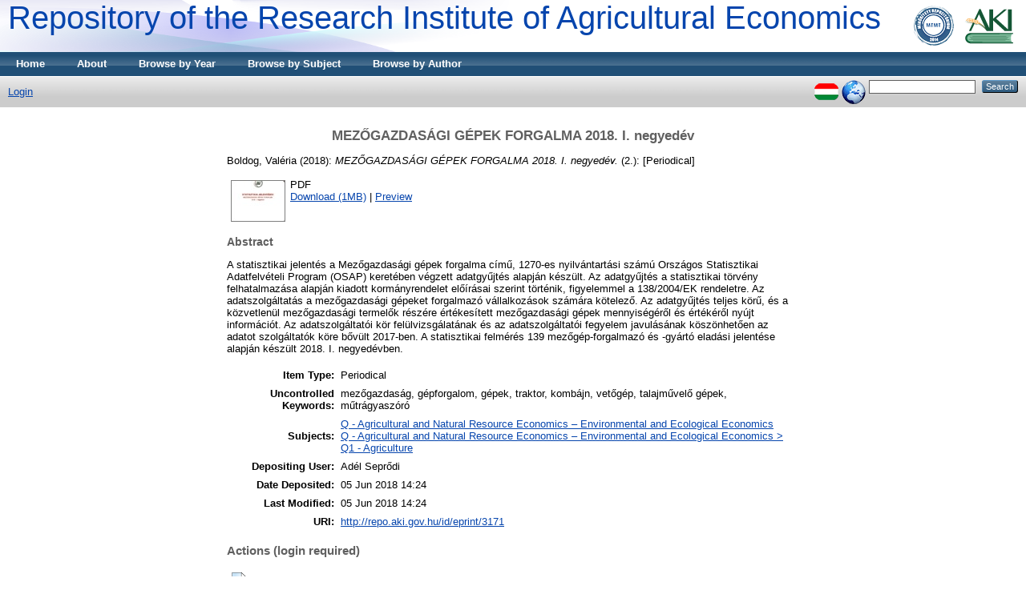

--- FILE ---
content_type: text/html; charset=utf-8
request_url: http://repo.aki.gov.hu/3171/
body_size: 4681
content:
<!DOCTYPE html PUBLIC "-//W3C//DTD XHTML 1.0 Transitional//EN" "http://www.w3.org/TR/xhtml1/DTD/xhtml1-transitional.dtd">
<html xmlns="http://www.w3.org/1999/xhtml">
  <head>
    <title> MEZŐGAZDASÁGI GÉPEK FORGALMA 2018. I. negyedév  - Repository of the Research Institute of Agricultural Economics</title>
	
        <script>
          (function(i,s,o,g,r,a,m){i['GoogleAnalyticsObject']=r;i[r]=i[r]||function(){
          (i[r].q=i[r].q||[]).push(arguments)},i[r].l=1*new Date();a=s.createElement(o),
          m=s.getElementsByTagName(o)[0];a.async=1;a.src=g;m.parentNode.insertBefore(a,m)
          })(window,document,'script','//www.google-analytics.com/analytics.js','ga');

          ga('create', 'UA-70962327-1', 'auto');
          ga('send', 'pageview');
        </script>
    <script type="text/javascript" src="/javascript/auto.js"><!-- padder --></script>
    <style type="text/css" media="screen">@import url(/style/auto.css);</style>
    <style type="text/css" media="print">@import url(/style/print.css);</style>
    <link rel="icon" href="/favicon.ico" type="image/x-icon" />
    <link rel="shortcut icon" href="/favicon.ico" type="image/x-icon" />
    <link rel="Top" href="http://repo.aki.gov.hu/" />
    <link rel="Search" href="http://repo.aki.gov.hu/cgi/search" />
    <meta name="eprints.eprintid" content="3171" />
<meta name="eprints.rev_number" content="7" />
<meta name="eprints.eprint_status" content="archive" />
<meta name="eprints.userid" content="10" />
<meta name="eprints.dir" content="disk0/00/00/31/71" />
<meta name="eprints.datestamp" content="2018-06-05 14:24:50" />
<meta name="eprints.lastmod" content="2018-06-05 14:24:50" />
<meta name="eprints.status_changed" content="2018-06-05 14:24:50" />
<meta name="eprints.type" content="periodical" />
<meta name="eprints.metadata_visibility" content="show" />
<meta name="eprints.creators_name" content="Boldog, Valéria" />
<meta name="eprints.creators_id" content="boldog.valeria@aki.gov.hu" />
<meta name="eprints.title" content="MEZŐGAZDASÁGI GÉPEK FORGALMA
2018. I. negyedév" />
<meta name="eprints.ispublished" content="pub" />
<meta name="eprints.subjects" content="Q" />
<meta name="eprints.subjects" content="Q1" />
<meta name="eprints.full_text_status" content="public" />
<meta name="eprints.keywords" content="mezőgazdaság, gépforgalom, gépek, traktor, kombájn, vetőgép, talajművelő gépek, műtrágyaszóró" />
<meta name="eprints.abstract" content="A statisztikai jelentés a Mezőgazdasági gépek forgalma című, 1270-es nyilvántartási számú Országos Statisztikai Adatfelvételi Program (OSAP) keretében végzett adatgyűjtés alapján készült. 
Az adatgyűjtés a statisztikai törvény felhatalmazása alapján kiadott kormányrendelet előírásai szerint történik, figyelemmel a 138/2004/EK rendeletre. 
Az adatszolgáltatás a mezőgazdasági gépeket forgalmazó vállalkozások számára kötelező. Az adatgyűjtés teljes körű, és a közvetlenül mezőgazdasági termelők részére értékesített mezőgazdasági gépek mennyiségéről és értékéről nyújt információt. 
Az adatszolgáltatói kör felülvizsgálatának és az adatszolgáltatói fegyelem javulásának köszönhetően az adatot szolgáltatók köre bővült 2017-ben. 
A statisztikai felmérés 139 mezőgép-forgalmazó és -gyártó eladási jelentése alapján készült 2018. I. negyedévben." />
<meta name="eprints.date" content="2018-06-05" />
<meta name="eprints.date_type" content="published" />
<meta name="eprints.periodical_volume" content="XXVIII." />
<meta name="eprints.number" content="2." />
<meta name="eprints.frequency" content="negyedévente" />
<meta name="eprints.publisher" content="Agrárgazdasági Kutató Intézet" />
<meta name="eprints.place_of_pub" content="Budapest" />
<meta name="eprints.pages" content="16" />
<meta name="eprints.issn" content="1418 2130" />
<meta name="eprints.editors_name" content="Bábáné Demeter, Edit" />
<meta name="eprints.editors_id" content="demeter.edit@aki.gov.hu" />
<meta name="eprints.fp7_project" content="no" />
<meta name="eprints.periodical_year" content="2015" />
<meta name="eprints.citation" content="  Boldog, Valéria     (2018):   MEZŐGAZDASÁGI GÉPEK FORGALMA 2018. I. negyedév.     (2.):   [Periodical]     " />
<meta name="eprints.document_url" content="http://repo.aki.gov.hu/3171/1/G%C3%A9pforgalom%202018.%20I.%20negyed%C3%A9v.pdf" />
<link rel="schema.DC" href="http://purl.org/DC/elements/1.0/" />
<meta name="DC.relation" content="http://repo.aki.gov.hu/3171/" />
<meta name="DC.title" content="MEZŐGAZDASÁGI GÉPEK FORGALMA
2018. I. negyedév" />
<meta name="DC.creator" content="Boldog, Valéria" />
<meta name="DC.subject" content="Q - Agricultural and Natural Resource Economics – Environmental and Ecological Economics" />
<meta name="DC.subject" content="Q1 - Agriculture" />
<meta name="DC.description" content="A statisztikai jelentés a Mezőgazdasági gépek forgalma című, 1270-es nyilvántartási számú Országos Statisztikai Adatfelvételi Program (OSAP) keretében végzett adatgyűjtés alapján készült. 
Az adatgyűjtés a statisztikai törvény felhatalmazása alapján kiadott kormányrendelet előírásai szerint történik, figyelemmel a 138/2004/EK rendeletre. 
Az adatszolgáltatás a mezőgazdasági gépeket forgalmazó vállalkozások számára kötelező. Az adatgyűjtés teljes körű, és a közvetlenül mezőgazdasági termelők részére értékesített mezőgazdasági gépek mennyiségéről és értékéről nyújt információt. 
Az adatszolgáltatói kör felülvizsgálatának és az adatszolgáltatói fegyelem javulásának köszönhetően az adatot szolgáltatók köre bővült 2017-ben. 
A statisztikai felmérés 139 mezőgép-forgalmazó és -gyártó eladási jelentése alapján készült 2018. I. negyedévben." />
<meta name="DC.publisher" content="Agrárgazdasági Kutató Intézet" />
<meta name="DC.contributor" content="Bábáné Demeter, Edit" />
<meta name="DC.date" content="2018-06-05" />
<meta name="DC.type" content="Periodical" />
<meta name="DC.type" content="NonPeerReviewed" />
<meta name="DC.format" content="application/pdf" />
<meta name="DC.language" content="hu" />
<meta name="DC.identifier" content="http://repo.aki.gov.hu/3171/1/G%C3%A9pforgalom%202018.%20I.%20negyed%C3%A9v.pdf" />
<meta name="DC.identifier" content="  Boldog, Valéria     (2018):   MEZŐGAZDASÁGI GÉPEK FORGALMA 2018. I. negyedév.     (2.):   [Periodical]     " />
<link rel="alternate" href="http://repo.aki.gov.hu/cgi/export/eprint/3171/HTML/AKI-eprint-3171.html" type="text/html; charset=utf-8" title="HTML Citation" />
<link rel="alternate" href="http://repo.aki.gov.hu/cgi/export/eprint/3171/Text/AKI-eprint-3171.txt" type="text/plain; charset=utf-8" title="ASCII Citation" />
<link rel="alternate" href="http://repo.aki.gov.hu/cgi/export/eprint/3171/AKIPlugins%3A%3AHelloExport/AKI-eprint-3171.txt" type="text/plain; charset=utf-8" title="Hello, World!" />
<link rel="alternate" href="http://repo.aki.gov.hu/cgi/export/eprint/3171/ContextObject/AKI-eprint-3171.xml" type="text/xml; charset=utf-8" title="OpenURL ContextObject" />
<link rel="alternate" href="http://repo.aki.gov.hu/cgi/export/eprint/3171/RDFXML/AKI-eprint-3171.rdf" type="application/rdf+xml" title="RDF+XML" />
<link rel="alternate" href="http://repo.aki.gov.hu/cgi/export/eprint/3171/EndNote/AKI-eprint-3171.enw" type="text/plain; charset=utf-8" title="EndNote" />
<link rel="alternate" href="http://repo.aki.gov.hu/cgi/export/eprint/3171/BibTeX/AKI-eprint-3171.bib" type="text/plain" title="BibTeX" />
<link rel="alternate" href="http://repo.aki.gov.hu/cgi/export/eprint/3171/COinS/AKI-eprint-3171.txt" type="text/plain; charset=utf-8" title="OpenURL ContextObject in Span" />
<link rel="alternate" href="http://repo.aki.gov.hu/cgi/export/eprint/3171/MODS/AKI-eprint-3171.xml" type="text/xml; charset=utf-8" title="MODS" />
<link rel="alternate" href="http://repo.aki.gov.hu/cgi/export/eprint/3171/RDFNT/AKI-eprint-3171.nt" type="text/plain" title="RDF+N-Triples" />
<link rel="alternate" href="http://repo.aki.gov.hu/cgi/export/eprint/3171/DIDL/AKI-eprint-3171.xml" type="text/xml; charset=utf-8" title="MPEG-21 DIDL" />
<link rel="alternate" href="http://repo.aki.gov.hu/cgi/export/eprint/3171/XML/AKI-eprint-3171.xml" type="application/vnd.eprints.data+xml; charset=utf-8" title="EP3 XML" />
<link rel="alternate" href="http://repo.aki.gov.hu/cgi/export/eprint/3171/JSON/AKI-eprint-3171.js" type="application/json; charset=utf-8" title="JSON" />
<link rel="alternate" href="http://repo.aki.gov.hu/cgi/export/eprint/3171/DC/AKI-eprint-3171.txt" type="text/plain; charset=utf-8" title="Dublin Core" />
<link rel="alternate" href="http://repo.aki.gov.hu/cgi/export/eprint/3171/AKIPlugins%3A%3AHTML/AKI-eprint-3171.htm" type="text/html; charset=utf-8" title="Hello, HTML!" />
<link rel="alternate" href="http://repo.aki.gov.hu/cgi/export/eprint/3171/Atom/AKI-eprint-3171.xml" type="application/atom+xml;charset=utf-8" title="Atom" />
<link rel="alternate" href="http://repo.aki.gov.hu/cgi/export/eprint/3171/RIS/AKI-eprint-3171.ris" type="text/plain" title="Reference Manager" />
<link rel="alternate" href="http://repo.aki.gov.hu/cgi/export/eprint/3171/RDFN3/AKI-eprint-3171.n3" type="text/n3" title="RDF+N3" />
<link rel="alternate" href="http://repo.aki.gov.hu/cgi/export/eprint/3171/Simple/AKI-eprint-3171.txt" type="text/plain; charset=utf-8" title="Simple Metadata" />
<link rel="alternate" href="http://repo.aki.gov.hu/cgi/export/eprint/3171/Refer/AKI-eprint-3171.refer" type="text/plain" title="Refer" />
<link rel="alternate" href="http://repo.aki.gov.hu/cgi/export/eprint/3171/METS/AKI-eprint-3171.xml" type="text/xml; charset=utf-8" title="METS" />
<link rel="alternate" href="http://repo.aki.gov.hu/cgi/export/eprint/3171/AKIPlugins%3A%3AHelloList/AKI-eprint-3171.txt" type="text/plain; charset=utf-8" title="Hello, List!" />
<link rel="Top" href="http://repo.aki.gov.hu/" />
    <link rel="Sword" href="http://repo.aki.gov.hu/sword-app/servicedocument" />
    <link rel="SwordDeposit" href="http://repo.aki.gov.hu/id/contents" />
    <link rel="Search" type="text/html" href="http://repo.aki.gov.hu/cgi/search" />
    <link rel="Search" type="application/opensearchdescription+xml" href="http://repo.aki.gov.hu/cgi/opensearchdescription" />
    <script type="text/javascript">
// <![CDATA[
var eprints_http_root = "http:\/\/repo.aki.gov.hu";
var eprints_http_cgiroot = "http:\/\/repo.aki.gov.hu\/cgi";
var eprints_oai_archive_id = "repo.aki.gov.hu";
var eprints_logged_in = false;
// ]]></script>
    <style type="text/css">.ep_logged_in { display: none }</style>
    <link rel="stylesheet" type="text/css" href="/style/auto-3.3.15.css" />
    <script type="text/javascript" src="/javascript/auto-3.3.15.js"><!--padder--></script>
    <!--[if lte IE 6]>
        <link rel="stylesheet" type="text/css" href="/style/ie6.css" />
   <![endif]-->
    <meta name="Generator" content="EPrints 3.3.15" />
    <meta http-equiv="Content-Type" content="text/html; charset=UTF-8" />
    <meta http-equiv="Content-Language" content="en" />
    
    <style type="text/css" media="screen">@import url(/style/nojs.css);</style>
    <script type="text/javascript" src="/javascript/jscss.js"><!-- padder --></script>
  </head>
  <body bgcolor="#ffffff" text="#000000">
    
    <div class="ep_tm_header ep_noprint">
      <div class="ep_tm_logo"><a href="http://repo.aki.gov.hu/"><img alt="Logo" src="/images/sitelogo.gif" /></a></div>
      <div><a class="ep_tm_archivetitle" href="http://repo.aki.gov.hu/">Repository of the Research Institute of Agricultural Economics</a></div>

  <ul class="ep_tm_menu">
    <li><a href="http://repo.aki.gov.hu">Home</a></li>
    <li><a href="http://repo.aki.gov.hu/information.html">About</a></li>
    <li><a href="http://repo.aki.gov.hu/view/year/">Browse by Year</a></li>
    <li><a href="http://repo.aki.gov.hu/view/subjects/">Browse by Subject</a></li>
    <li><a href="http://repo.aki.gov.hu/view/creators/">Browse by Author</a></li>
  </ul>

  <table class="ep_tm_searchbar" border="0" cellpadding="0" cellspacing="0" width="100%">
    <tr>
      <td align="left"><ul class="ep_tm_key_tools" id="ep_tm_menu_tools"><li><a href="http://repo.aki.gov.hu/cgi/users/home">Login</a></li></ul></td>
      <td align="right" style="white-space: nowrap">
	  	<div id="ep_tm_languages"><a href="/cgi/set_lang?lang=hu&amp;referrer=http%3A%2F%2Frepo.aki.gov.hu%2F3171%2F" title="magyar"><img src="/images/flags/hu.png" align="top" border="0" alt="magyar" /></a><a href="/cgi/set_lang?referrer=http%3A%2F%2Frepo.aki.gov.hu%2F3171%2F" title="Clear Cookie - decide language by browser settings"><img src="/images/flags/aero.png" align="top" border="0" alt="Clear Cookie - decide language by browser settings" /></a></div>
        <form method="get" accept-charset="utf-8" action="http://repo.aki.gov.hu/cgi/search" style="display:inline">
          <input class="ep_tm_searchbarbox" size="20" type="text" name="q" />
          <input class="ep_tm_searchbarbutton" value="Search" type="submit" name="_action_search" />
          <input type="hidden" name="_action_search" value="Search" />
          <input type="hidden" name="_order" value="bytitle" />
          <input type="hidden" name="basic_srchtype" value="ALL" />
          <input type="hidden" name="_satisfyall" value="ALL" />
        </form>
      </td>
    </tr>
  </table>
</div>


<div align="center">
  
  <table width="720" class="ep_tm_main"><tr><td align="left">
    <h1 class="ep_tm_pagetitle">

MEZŐGAZDASÁGI GÉPEK FORGALMA&#13;
2018. I. negyedév

</h1>
    <div class="ep_summary_content"><div class="ep_summary_content_left"></div><div class="ep_summary_content_right"></div><div class="ep_summary_content_top"></div><div class="ep_summary_content_main">

  <p style="margin-bottom: 1em">
    
  

    <span class="person_name">Boldog, Valéria</span>
  


  
  
    (2018):
  


<em>MEZŐGAZDASÁGI GÉPEK FORGALMA&#13;
2018. I. negyedév.</em>


  



    (2.):



    [Periodical]
  


  



  </p>

  

  

    
  
    
      
      <table>
        
          <tr>
            <td valign="top" align="right"><a onmouseover="EPJS_ShowPreview( event, 'doc_preview_14141' );" href="http://repo.aki.gov.hu/3171/1/G%C3%A9pforgalom%202018.%20I.%20negyed%C3%A9v.pdf" onmouseout="EPJS_HidePreview( event, 'doc_preview_14141' );" class="ep_document_link"><img class="ep_doc_icon" alt="[img]" src="http://repo.aki.gov.hu/3171/1.hassmallThumbnailVersion/G%C3%A9pforgalom%202018.%20I.%20negyed%C3%A9v.pdf" border="0" /></a><div id="doc_preview_14141" class="ep_preview"><table><tr><td><img class="ep_preview_image" alt="" src="http://repo.aki.gov.hu/3171/1.haspreviewThumbnailVersion/G%C3%A9pforgalom%202018.%20I.%20negyed%C3%A9v.pdf" border="0" /><div class="ep_preview_title">Preview</div></td></tr></table></div></td>
            <td valign="top">
              

<!-- document citation -->


<span class="ep_document_citation">
PDF



</span>

<br />
              <a href="http://repo.aki.gov.hu/3171/1/G%C3%A9pforgalom%202018.%20I.%20negyed%C3%A9v.pdf">Download (1MB)</a>
              | <a href="http://repo.aki.gov.hu/3171/1.haspreviewThumbnailVersion/G%C3%A9pforgalom%202018.%20I.%20negyed%C3%A9v.pdf" rel="lightbox[docs] nofollow" title="   PDF &lt;http://repo.aki.gov.hu/3171/1/G%C3%A9pforgalom%202018.%20I.%20negyed%C3%A9v.pdf&gt;     ">Preview</a>
              
  
              <ul>
              
              </ul>
            </td>
          </tr>
        
      </table>
    

  

  

  
    <h2>Abstract</h2>
    <p style="text-align: left; margin: 1em auto 0em auto">A statisztikai jelentés a Mezőgazdasági gépek forgalma című, 1270-es nyilvántartási számú Országos Statisztikai Adatfelvételi Program (OSAP) keretében végzett adatgyűjtés alapján készült. &#13;
Az adatgyűjtés a statisztikai törvény felhatalmazása alapján kiadott kormányrendelet előírásai szerint történik, figyelemmel a 138/2004/EK rendeletre. &#13;
Az adatszolgáltatás a mezőgazdasági gépeket forgalmazó vállalkozások számára kötelező. Az adatgyűjtés teljes körű, és a közvetlenül mezőgazdasági termelők részére értékesített mezőgazdasági gépek mennyiségéről és értékéről nyújt információt. &#13;
Az adatszolgáltatói kör felülvizsgálatának és az adatszolgáltatói fegyelem javulásának köszönhetően az adatot szolgáltatók köre bővült 2017-ben. &#13;
A statisztikai felmérés 139 mezőgép-forgalmazó és -gyártó eladási jelentése alapján készült 2018. I. negyedévben.</p>
  

  <table style="margin-bottom: 1em; margin-top: 1em;" cellpadding="3">
    <tr>
      <th align="right">Item Type:</th>
      <td>
        Periodical
        
        
        
      </td>
    </tr>
    
    
      
    
      
    
      
        <tr>
          <th align="right">Uncontrolled Keywords:</th>
          <td valign="top">mezőgazdaság, gépforgalom, gépek, traktor, kombájn, vetőgép, talajművelő gépek, műtrágyaszóró</td>
        </tr>
      
    
      
        <tr>
          <th align="right">Subjects:</th>
          <td valign="top"><a href="http://repo.aki.gov.hu/view/subjects/Q.html">Q - Agricultural and Natural Resource Economics – Environmental and Ecological Economics</a><br /><a href="http://repo.aki.gov.hu/view/subjects/Q1.html">Q - Agricultural and Natural Resource Economics – Environmental and Ecological Economics &gt; Q1 - Agriculture</a></td>
        </tr>
      
    
      
    
      
        <tr>
          <th align="right">Depositing User:</th>
          <td valign="top">

<span class="ep_name_citation"><span class="person_name">Adél Seprődi</span></span>

</td>
        </tr>
      
    
      
        <tr>
          <th align="right">Date Deposited:</th>
          <td valign="top">05 Jun 2018 14:24</td>
        </tr>
      
    
      
        <tr>
          <th align="right">Last Modified:</th>
          <td valign="top">05 Jun 2018 14:24</td>
        </tr>
      
    
    <tr>
      <th align="right">URI:</th>
      <td valign="top"><a href="http://repo.aki.gov.hu/id/eprint/3171">http://repo.aki.gov.hu/id/eprint/3171</a></td>
    </tr>
  </table>

  
  

  
    <!-- <h3>Actions (login required)</h3> -->
    <h3>Actions (login required)</h3>
    <table class="ep_summary_page_actions">
    
      <tr>
        <td><a href="/cgi/users/home?screen=EPrint%3A%3AView&amp;eprintid=3171"><img src="/style/images/action_view.png" title="View Item" alt="View Item" class="ep_form_action_icon" /></a></td>
        <td>View Item</td>
      </tr>
    
    </table>
  

</div><div class="ep_summary_content_bottom"></div><div class="ep_summary_content_after"></div></div>
  </td></tr></table>
</div>


<div class="ep_tm_footer ep_noprint">
  <hr noshade="noshade" class="ep_ruler" />
  <hr class="ep_tm_last" />
  <div style="float: right; margin-left: 1em"><a href="http://eprints.org/software/"><img alt="EPrints Logo" src="/images/eprintslogo.gif" border="0" /></a></div>
  <div style="font-size: 80%;">
  <div>Repository of the Research Institute of Agricultural Economics is powered by <em><a href="http://eprints.org/software/">EPrints 3</a></em> which is developed by the <a href="http://www.ecs.soton.ac.uk/">School of Electronics and Computer Science</a> at the University of Southampton. <a href="http://repo.aki.gov.hu/eprints/">More information and software credits</a>.</div>
  </div>
</div>


  </body>
</html>